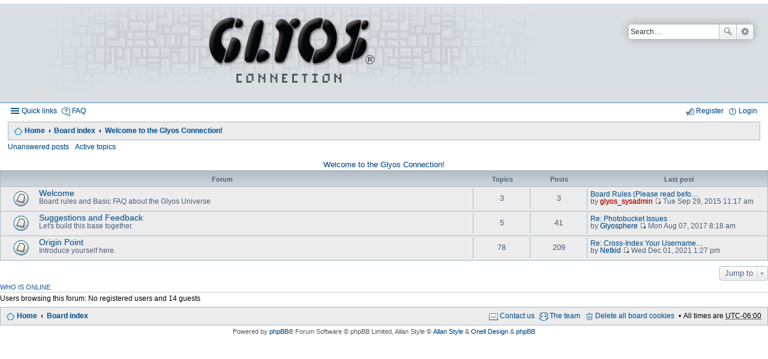

--- FILE ---
content_type: text/html; charset=UTF-8
request_url: http://glyosconnect.org/viewforum.php?f=1&sid=5588fc08bd78aa8944872fa951f8ec66
body_size: 4727
content:
<!DOCTYPE html>
<html dir="ltr" lang="en-gb">
<head>
	<meta content="text/html; charset=utf-8" http-equiv="Content-Type" />
	<meta content="width=device-width, initial-scale=1" name="viewport" />
    <link rel="shortcut icon" href="http://glyosconnect.rg/favicon.ico">
</head>
<body class="nojs notouch section-viewforum ltr " id="phpbb">
<p></p>
</body>
</html>
<title>The Glyos Connection</title>
<link href="http://glyosconnect.org/feed.php" rel="alternate" title="Feed - The Glyos Connection" type="application/atom+xml" /><link href="http://glyosconnect.org/feed.php?mode=topics" rel="alternate" title="Feed - New Topics" type="application/atom+xml" /><!--
	phpBB style name: Allan Style - SUBSILVER (v: 1.2.3)
	Based on style:   prosilver (this is the default phpBB3 style)
	Based on style:   subsilver2 (this is the default phpBB3 style)
	Original author:  Tom Beddard ( http://www.subBlue.com/ )
	Modified by:  Allan ( http://zumaclub.ru/ )
	Modified by:  ScorpionS (Merlin) ( http://forum-gta.com/ )
	Modified by:  Tarantul ( http://x-tk.ru/ )
-->
<link href="./styles/AllanStyle-SUBSILVER/theme/print.css?assets_version=128" media="print" rel="stylesheet" title="printonly" type="text/css" /><link href="./styles/AllanStyle-SUBSILVER/theme/stylesheet.css?assets_version=128" media="screen, projection" rel="stylesheet" type="text/css" />
<link href="./styles/AllanStyle-SUBSILVER/theme/en/stylesheet.css?assets_version=128" media="screen, projection" rel="stylesheet" type="text/css" />
<link href="./styles/AllanStyle-SUBSILVER/theme/responsive.css?assets_version=128" media="only screen and (max-width: 700px), only screen and (max-device-width: 700px)" rel="stylesheet" type="text/css" /><!--[if lte IE 9]>
	<link href="./styles/AllanStyle-SUBSILVER/theme/tweaks.css?assets_version=128" rel="stylesheet" type="text/css" media="screen, projection" />
<![endif]-->	<p><link href="./ext/dmzx/mchat/styles/prosilver/theme/mchat.css?assets_version=127" rel="stylesheet" type="text/css" media="screen" />
<link href="./ext/vse/lightbox/styles/all/template/lightbox/css/lightbox.css?assets_version=127" rel="stylesheet" type="text/css" media="screen" />
 </p>

<div id="header-subsilver">
<div class="headerbar" role="banner">
<div class="inner">
<div id="site-description"><a class="logo" href="http://glyosconnect.org" id="logo" title="Home"><span class="imageset site_logo"></span></a>

<p class="skiplink"><a href="#start_here">Skip to content</a></p>
</div>

<div class="search-box search-header" id="search-box" role="search">
<form action="./search.php?sid=e2de1fdfe47425875c06b23c81c766f4" id="search" method="get">
<fieldset><input class="inputbox search tiny" id="keywords" maxlength="128" name="keywords" placeholder="Search…" size="20" title="Search for keywords" type="search" value="" /><button class="button icon-button search-icon" title="Search" type="submit">Search</button> <a class="button icon-button search-adv-icon" href="./search.php?sid=e2de1fdfe47425875c06b23c81c766f4" title="Advanced search">Advanced search</a> <input type="hidden" name="sid" value="e2de1fdfe47425875c06b23c81c766f4" />
</fieldset>
</form>
</div>
</div>
</div>
</div>

<div id="wrap">
<div id="page-header"><div class="navbar-top" role="navigation">
	<div class="inner">

	<ul id="nav-main" class="linklist bulletin" role="menubar">

		<li id="quick-links" class="small-icon responsive-menu dropdown-container" data-skip-responsive="true">
			<a href="#" class="responsive-menu-link dropdown-trigger">Quick links</a>
			<div class="dropdown hidden">
				<div class="pointer"><div class="pointer-inner"></div></div>
				<ul class="dropdown-contents" role="menu">
					
											<li class="separator"></li>
																								<li class="small-icon icon-search-unanswered"><a href="./search.php?search_id=unanswered&amp;sid=e2de1fdfe47425875c06b23c81c766f4" role="menuitem">Unanswered posts</a></li>
						<li class="small-icon icon-search-active"><a href="./search.php?search_id=active_topics&amp;sid=e2de1fdfe47425875c06b23c81c766f4" role="menuitem">Active topics</a></li>
						<li class="separator"></li>
						<li class="small-icon icon-search"><a href="./search.php?sid=e2de1fdfe47425875c06b23c81c766f4" role="menuitem">Search</a></li>
					
											<li class="separator"></li>
												<li class="small-icon icon-team"><a href="./memberlist.php?mode=team&amp;sid=e2de1fdfe47425875c06b23c81c766f4" role="menuitem">The team</a></li>										<li class="separator"></li>

									</ul>
			</div>
		</li>

				<li class="small-icon icon-faq" data-skip-responsive="true"><a href="./faq.php?sid=e2de1fdfe47425875c06b23c81c766f4" rel="help" title="Frequently Asked Questions" role="menuitem">FAQ</a></li>
						
			<li class="small-icon icon-logout rightside"  data-skip-responsive="true"><a href="./ucp.php?mode=login&amp;sid=e2de1fdfe47425875c06b23c81c766f4" title="Login" accesskey="x" role="menuitem">Login</a></li>
					<li class="small-icon icon-register rightside" data-skip-responsive="true"><a href="./ucp.php?mode=register&amp;sid=e2de1fdfe47425875c06b23c81c766f4" role="menuitem">Register</a></li>
						</ul>

	</div>
</div>

<div class="navbar" role="navigation">
	<div class="inner">

	<ul id="nav-breadcrumbs" class="linklist navlinks" role="menubar">
						<li class="small-icon icon-home breadcrumbs">
			<span class="crumb"><a href="http://glyosconnect.org" itemtype="http://data-vocabulary.org/Breadcrumb" itemscope="" data-navbar-reference="home">Home</a></span>						<span class="crumb"><a href="./index.php?sid=e2de1fdfe47425875c06b23c81c766f4" accesskey="h" itemtype="http://data-vocabulary.org/Breadcrumb" itemscope="" data-navbar-reference="index">Board index</a></span>
											<span class="crumb"><a href="./viewforum.php?f=1&amp;sid=e2de1fdfe47425875c06b23c81c766f4" itemtype="http://data-vocabulary.org/Breadcrumb" itemscope="" data-forum-id="1">Welcome to the Glyos Connection!</a></span>
												</li>
		
					<li class="rightside responsive-search" style="display: none;"><a href="./search.php?sid=e2de1fdfe47425875c06b23c81c766f4" title="View the advanced search options" role="menuitem">Search</a></li>
			</ul>

	</div>
</div>

   <div class="navbar-top-link">
      <div class="inner">
         <ul>
            <li class="navbar-top-link-left"><a href="./search.php?search_id=unanswered&amp;sid=e2de1fdfe47425875c06b23c81c766f4">Unanswered posts</a></li>
            <li class="navbar-top-link-left"><a href="./search.php?search_id=active_topics&amp;sid=e2de1fdfe47425875c06b23c81c766f4">Active topics</a></li>

                                             </ul>
      </div>
   </div>
</div>

<div id="page-body" role="main"></div>
</div>

<h2 class="forum-title"><a href="./viewforum.php?f=1&amp;sid=e2de1fdfe47425875c06b23c81c766f4">Welcome to the Glyos Connection!</a></h2>



		
				<div class="forabg">
			<div class="inner">
			<ul class="topiclist">
				<li class="header">
					<dl class="icon">
						<dt><div class="list-inner">Forum</div></dt>
						<dd class="topics">Topics</dd>
						<dd class="posts">Posts</dd>
						<dd class="lastpost"><span>Last post</span></dd>
					</dl>
				</li>
			</ul>
			<ul class="topiclist forums">
		
					<li class="row">
						<dl class="icon forum_read">
				<dt title="No unread posts">
										<div class="list-inner">
						<!-- <a class="feed-icon-forum" title="Feed - Welcome" href="http://glyosconnect.org/feed.php?f=3"><img src="./styles/AllanStyle-SUBSILVER/theme/images/feed.gif" alt="Feed - Welcome" /></a> -->
												<a href="./viewforum.php?f=3&amp;sid=e2de1fdfe47425875c06b23c81c766f4" class="forumtitle">Welcome</a>
						<br />Board rules and Basic FAQ about the Glyos Universe												
												<div class="responsive-show" style="display: none;">
															Topics: <strong>3</strong>
													</div>
											</div>
				</dt>
									<dd class="topics">3 <dfn>Topics</dfn></dd>
					<dd class="posts">3 <dfn>Posts</dfn></dd>
					<dd class="lastpost"><span>
												<dfn>Last post</dfn>
																				<a href="./viewtopic.php?f=3&amp;p=170&amp;sid=e2de1fdfe47425875c06b23c81c766f4#p170" title="Board Rules (Please read before posting)" class="lastsubject">Board Rules (Please read befo…</a> <br />
						 
						by <a href="./memberlist.php?mode=viewprofile&amp;u=2&amp;sid=e2de1fdfe47425875c06b23c81c766f4" style="color: #AA0000;" class="username-coloured">glyos_sysadmin</a>
						<a href="./viewtopic.php?f=3&amp;p=170&amp;sid=e2de1fdfe47425875c06b23c81c766f4#p170"><span class="imageset icon_topic_latest" title="View the latest post">View the latest post</span></a>  Tue Sep 29, 2015 11:17 am</span>
					</dd>
							</dl>
					</li>
			
	
	
			
					<li class="row">
						<dl class="icon forum_read">
				<dt title="No unread posts">
										<div class="list-inner">
						<!-- <a class="feed-icon-forum" title="Feed - Suggestions and Feedback" href="http://glyosconnect.org/feed.php?f=18"><img src="./styles/AllanStyle-SUBSILVER/theme/images/feed.gif" alt="Feed - Suggestions and Feedback" /></a> -->
												<a href="./viewforum.php?f=18&amp;sid=e2de1fdfe47425875c06b23c81c766f4" class="forumtitle">Suggestions and Feedback</a>
						<br />Let's build this base together.												
												<div class="responsive-show" style="display: none;">
															Topics: <strong>5</strong>
													</div>
											</div>
				</dt>
									<dd class="topics">5 <dfn>Topics</dfn></dd>
					<dd class="posts">41 <dfn>Posts</dfn></dd>
					<dd class="lastpost"><span>
												<dfn>Last post</dfn>
																				<a href="./viewtopic.php?f=18&amp;p=9090&amp;sid=e2de1fdfe47425875c06b23c81c766f4#p9090" title="Re: Photobucket Issues" class="lastsubject">Re: Photobucket Issues</a> <br />
						 
						by <a href="./memberlist.php?mode=viewprofile&amp;u=133&amp;sid=e2de1fdfe47425875c06b23c81c766f4" class="username">Glyosphere</a>
						<a href="./viewtopic.php?f=18&amp;p=9090&amp;sid=e2de1fdfe47425875c06b23c81c766f4#p9090"><span class="imageset icon_topic_latest" title="View the latest post">View the latest post</span></a>  Mon Aug 07, 2017 8:18 am</span>
					</dd>
							</dl>
					</li>
			
	
	
			
					<li class="row">
						<dl class="icon forum_read">
				<dt title="No unread posts">
										<div class="list-inner">
						<!-- <a class="feed-icon-forum" title="Feed - Origin Point" href="http://glyosconnect.org/feed.php?f=2"><img src="./styles/AllanStyle-SUBSILVER/theme/images/feed.gif" alt="Feed - Origin Point" /></a> -->
												<a href="./viewforum.php?f=2&amp;sid=e2de1fdfe47425875c06b23c81c766f4" class="forumtitle">Origin Point</a>
						<br />Introduce yourself here.												
												<div class="responsive-show" style="display: none;">
															Topics: <strong>78</strong>
													</div>
											</div>
				</dt>
									<dd class="topics">78 <dfn>Topics</dfn></dd>
					<dd class="posts">209 <dfn>Posts</dfn></dd>
					<dd class="lastpost"><span>
												<dfn>Last post</dfn>
																				<a href="./viewtopic.php?f=2&amp;p=11066&amp;sid=e2de1fdfe47425875c06b23c81c766f4#p11066" title="Re: Cross-Index Your Username/Handle/User ID" class="lastsubject">Re: Cross-Index Your Username…</a> <br />
						 
						by <a href="./memberlist.php?mode=viewprofile&amp;u=147&amp;sid=e2de1fdfe47425875c06b23c81c766f4" class="username">Netkid</a>
						<a href="./viewtopic.php?f=2&amp;p=11066&amp;sid=e2de1fdfe47425875c06b23c81c766f4#p11066"><span class="imageset icon_topic_latest" title="View the latest post">View the latest post</span></a>  Wed Dec 01, 2021 1:27 pm</span>
					</dd>
							</dl>
					</li>
			
				</ul>

			</div>
		</div>
		



	





	<div class="dropdown-container dropdown-container-right dropdown-up dropdown-left dropdown-button-control" id="jumpbox">
		<span title="Jump to" class="dropdown-trigger button dropdown-select">
			Jump to		</span>
		<div class="dropdown hidden">
			<div class="pointer"><div class="pointer-inner"></div></div>
			<ul class="dropdown-contents">
																			<li><a href="./viewforum.php?f=1&amp;sid=e2de1fdfe47425875c06b23c81c766f4">Welcome to the Glyos Connection!</a></li>
																<li>&nbsp; &nbsp;<a href="./viewforum.php?f=3&amp;sid=e2de1fdfe47425875c06b23c81c766f4">Welcome</a></li>
																<li>&nbsp; &nbsp;<a href="./viewforum.php?f=18&amp;sid=e2de1fdfe47425875c06b23c81c766f4">Suggestions and Feedback</a></li>
																<li>&nbsp; &nbsp;<a href="./viewforum.php?f=2&amp;sid=e2de1fdfe47425875c06b23c81c766f4">Origin Point</a></li>
																<li><a href="./viewforum.php?f=7&amp;sid=e2de1fdfe47425875c06b23c81c766f4">News and Discussion</a></li>
																<li>&nbsp; &nbsp;<a href="./viewforum.php?f=8&amp;sid=e2de1fdfe47425875c06b23c81c766f4">Core Maneuvers</a></li>
																<li>&nbsp; &nbsp;<a href="./viewforum.php?f=12&amp;sid=e2de1fdfe47425875c06b23c81c766f4">Denizens of Glyos</a></li>
																<li>&nbsp; &nbsp;<a href="./viewforum.php?f=20&amp;sid=e2de1fdfe47425875c06b23c81c766f4">Dimension Drifters</a></li>
																<li>&nbsp; &nbsp;<a href="./viewforum.php?f=9&amp;sid=e2de1fdfe47425875c06b23c81c766f4">Traveler's Tales</a></li>
																<li>&nbsp; &nbsp;<a href="./viewforum.php?f=10&amp;sid=e2de1fdfe47425875c06b23c81c766f4">Collections and Customs Coalition</a></li>
																<li><a href="./viewforum.php?f=4&amp;sid=e2de1fdfe47425875c06b23c81c766f4">The Trading Post</a></li>
																<li>&nbsp; &nbsp;<a href="./viewforum.php?f=6&amp;sid=e2de1fdfe47425875c06b23c81c766f4">Metran Marketplace</a></li>
																<li>&nbsp; &nbsp;<a href="./viewforum.php?f=5&amp;sid=e2de1fdfe47425875c06b23c81c766f4">Trader Review</a></li>
																<li>&nbsp; &nbsp;<a href="./viewforum.php?f=21&amp;sid=e2de1fdfe47425875c06b23c81c766f4">Offworld Operations</a></li>
																<li><a href="./viewforum.php?f=13&amp;sid=e2de1fdfe47425875c06b23c81c766f4">Random Matter</a></li>
																<li>&nbsp; &nbsp;<a href="./viewforum.php?f=14&amp;sid=e2de1fdfe47425875c06b23c81c766f4">General Discussion</a></li>
										</ul>
		</div>
	</div>


	<div class="stat-block online-list">
		<h3>Who is online</h3>
		<p>Users browsing this forum: No registered users and 14 guests</p>
	</div>


			</div>


<div id="page-footer" role="contentinfo">
	<div class="navbar" role="navigation">
	<div class="inner">

	<ul id="nav-footer" class="linklist bulletin" role="menubar">
		<li class="small-icon icon-home breadcrumbs">
			<span class="crumb"><a href="http://glyosconnect.org" data-navbar-reference="home">Home</a></span>						<span class="crumb"><a href="./index.php?sid=e2de1fdfe47425875c06b23c81c766f4" data-navbar-reference="index">Board index</a></span>
					</li>
		
				<li class="rightside">All times are <abbr title="America/Chicago">UTC-06:00</abbr></li>
							<li class="small-icon icon-delete-cookies rightside"><a href="./ucp.php?mode=delete_cookies&amp;sid=e2de1fdfe47425875c06b23c81c766f4" data-ajax="true" data-refresh="true" role="menuitem">Delete all board cookies</a></li>
									<li class="small-icon icon-team rightside" data-last-responsive="true"><a href="./memberlist.php?mode=team&amp;sid=e2de1fdfe47425875c06b23c81c766f4" role="menuitem">The team</a></li>				<li class="small-icon icon-contact rightside" data-last-responsive="true"><a href="./memberlist.php?mode=contactadmin&amp;sid=e2de1fdfe47425875c06b23c81c766f4" role="menuitem">Contact us</a></li>	</ul>

	</div>
</div>

	<div class="copyright">
				Powered by <a href="https://www.phpbb.com/">phpBB</a>&reg; Forum Software &copy; phpBB Limited<!-- START WARNING NO DELETE -->, Allan Style &copy; <a href="https://www.phpbb.com/community/viewtopic.php?t=2307281" onclick="window.open(this.href); return false" >Allan Style</a> & <a href="http://onelldesign.com/" onclick="window.open(this.href); return false" >Onell Design</a> & <a href="https://www.phpbb.com" onclick="window.open(this.href); return false" >phpBB</a><!-- END WARNING NO DELETE -->
									</div>

	<div id="darkenwrapper" data-ajax-error-title="AJAX error" data-ajax-error-text="Something went wrong when processing your request." data-ajax-error-text-abort="User aborted request." data-ajax-error-text-timeout="Your request timed out; please try again." data-ajax-error-text-parsererror="Something went wrong with the request and the server returned an invalid reply.">
		<div id="darken">&nbsp;</div>
	</div>
	<div id="loading_indicator"></div>

	<div id="phpbb_alert" class="phpbb_alert" data-l-err="Error" data-l-timeout-processing-req="Request timed out.">
		<a href="#" class="alert_close"></a>
		<h3 class="alert_title">&nbsp;</h3><p class="alert_text"></p>
	</div>
	<div id="phpbb_confirm" class="phpbb_alert">
		<a href="#" class="alert_close"></a>
		<div class="alert_text"></div>
	</div>
</div>

</div>

<div>
	<a id="bottom" class="anchor" accesskey="z"></a>
	</div>

<script type="text/javascript" src="./assets/javascript/jquery.min.js?assets_version=128"></script>
<script type="text/javascript" src="./assets/javascript/core.js?assets_version=128"></script>


									<script>
		var vseLightbox = {};
		vseLightbox.resizeWidth = 300;
		vseLightbox.lightboxGal = 1;
		vseLightbox.lightboxSig = 0;
	</script>

<script type="text/javascript" src="./styles/AllanStyle-SUBSILVER/template/forum_fn.js?assets_version=127"></script>

<script type="text/javascript" src="./styles/AllanStyle-SUBSILVER/template/ajax.js?assets_version=127"></script>

<script type="text/javascript" src="./ext/vse/lightbox/styles/all/template/js/resizer.js?assets_version=127"></script>

<script type="text/javascript" src="./ext/vse/lightbox/styles/all/template/lightbox/js/lightbox.min.js?assets_version=127"></script>




<!-- Allan Style SUBSILVER support - http://allanstylephpbb3.x-tk.ru/ -->
<!-- Allan Style SUBSILVER support topic - http://phpbb3.x-tk.ru/viewtopic.php?f=51&t=857 -->
</body>
</html>


--- FILE ---
content_type: text/css
request_url: http://glyosconnect.org/styles/AllanStyle-SUBSILVER/theme/buttons.css
body_size: 1739
content:
/* Button Styles
---------------------------------------- */

.button {
	cursor: pointer;
	display: inline-block;
	height: 18px;
	line-height: 18px;
	font-size: 13px;
	white-space: nowrap;
	border: 1px solid transparent;
	border-radius: 4px;
	background: transparent none 0 0 repeat-x;
	padding: 2px 8px;
	font-family: "Open Sans", "Droid Sans", Verdana, Arial, Helvetica;
	position: relative;
	text-decoration: none !important;
	outline-style: none !important;
	vertical-align: bottom;
	text-shadow: none;
}

.dropdown-select {
	padding-right: 24px;
}

.icon-button:before {
	background: transparent 0 0 no-repeat;
	content: '';
	display: inline-block;
	float: right;
	height: 12px;
	margin: 3px 0 0 2px;
	width: 12px;
}

.dropdown-select.icon-button:before {
	margin-right: 4px;
}

.dropdown-select:after {
	background-position: -103px 10px;
	border-left: 1px solid;
	content: '';
	position: absolute;
	top: 0;
	right: 0;
	height: 22px;
	width: 16px;
}

.dropdown-visible .dropdown-select:after, .nojs .dropdown-container:hover .dropdown-select:after {
	background-position: -103px -10px;
}

.buttons, .buttons .button {
	float: left;
}

.buttons .button, .dropdown-select {
	margin-right: 5px;
}

#jumpbox .dropdown-select {
	margin: 0;
}

/* Big button images */
.reply-icon:before, .pmreply-icon:before					{ background-position: -20px 0; }
.reply-icon:hover:before, .pmreply-icon:hover:before		{ background-position: -20px -20px; }

.post-icon:before, .newpm-icon:before, .reply-all:before	{ background-position: 0 0; }
.post-icon:hover:before,
.newpm-icon:hover:before,
.reply-all:hover:before										{ background-position: 0 -20px; }

.locked-icon:before											{ background-position: -60px 0; }
.locked-icon:hover:before									{ background-position: -60px -20px; }

.forwardpm-icon:before										{ background-position: -40px 0; }
.forwardpm-icon:hover:before								{ background-position: -40px -20px; }

.modtools-icon {
	font-size: 0;
}

.tools-icon:before, .modtools-icon:before, .search-icon:before, .search-adv-icon:before {
	background-position: -80px 0;
	height: 16px;
	margin-top: 2px;
	width: 16px;
}

.dropdown-visible .tools-icon:before,
.nojs .dropdown-container:hover .tools-icon:before			{ background-position: -80px -20px; }

.search-icon:before											{ background-position: -245px 0; }
.search-icon:hover:before									{ background-position: -245px -20px; }

.search-adv-icon:before										{ background-position: -265px 0; }
.search-adv-icon:hover:before								{ background-position: -265px -20px; }

.modtools-icon:before										{ background-position: -225px 0; }
.dropdown-visible .modtools-icon:before,
.nojs .dropdown-container:hover .modtools-icon:before		{ background-position: -225px -20px; }

/* Icon images
---------------------------------------- */
.small-icon {
	background-position: 0 50%;
	background-repeat: no-repeat;
	background-image: none;
}

.small-icon > a {
	display: inline-block;
	padding: 0 0 0 18px;
}

ul.linklist.bulletin > li.small-icon:before {
	display: none;
}

.dropdown .small-icon > a {
	display: block;
}

/* Poster contact icons
----------------------------------------*/
.contact-icons.dropdown-contents {
	min-width: 0;
	padding: 0;
	font-size: 0;
}

.contact-icon {
	background-repeat: no-repeat;
	display: block;
	height: 16px;
	width: 16px;
}
.contact-icons a {
	border-bottom: 1px dotted;
	border-right: 1px dotted;
	display: block;
	float: left;
	padding: 8px;
}

.contact-icons .last-cell {
	border-right: none;
}

.contact-icons div:last-child a {
	border-bottom: none;
}

.contact-icons div {
	clear: left;
}

/* Profile icons */
.pm-icon		{ background-position: 0 0; }
.email-icon		{ background-position: -21px 0; }
.jabber-icon	{ background-position: -80px 0; }
.phpbb_icq-icon	{ background-position: -61px 0 ; }
.phpbb_wlm-icon	{ background-position: -182px 0; }
.phpbb_aol-icon	{ background-position: -244px 0; }
.phpbb_website-icon		{ background-position: -40px 0; }
.phpbb_youtube-icon		{ background-position: -98px 0; }
.phpbb_facebook-icon	{ background-position: -119px 0; }
.phpbb_googleplus-icon	{ background-position: -140px 0; }
.phpbb_skype-icon		{ background-position: -161px 0; }
.phpbb_twitter-icon		{ background-position: -203px 0; }
.phpbb_yahoo-icon		{ background-position: -224px 0; }

/* Post control buttons
--------------------------------------------- */
.post-buttons {
	float: right;
	list-style: none;
	margin-top: 2px;
}

.has-profile .post-buttons {
	float: none;
	position: absolute;
	margin: 0;
	right: 0;
	top: 5px;
}

.post-buttons > li {
	float: left;
	margin-right: 3px;
	opacity: 0.6;
}

.post-buttons > li:hover {
	opacity: 1;
}

.post-buttons .icon-button {
	padding: 0 5px;
}

.hastouch .post-buttons .icon-button {
	padding: 2px 8px;
}

.post-buttons .icon-button span {
	display: block;
	height: 0;
	overflow: hidden;
	position: absolute;
	width: 1px;
}

.post-buttons .icon-button:before {
	margin-left: 0;
}

.quote-icon:before							{ background-position: -122px 0; }
.quote-icon:hover:before					{ background-position: -122px -21px; }
.edit-icon:before							{ background-position: -137px 0; }
.edit-icon:hover:before						{ background-position: -137px -21px; }
.warn-icon:before							{ background-position: -208px 0; }
.warn-icon:hover:before						{ background-position: -208px -21px; }
.delete-icon:before							{ background-position: -152px 0; }
.delete-icon:hover:before					{ background-position: -152px -21px; }
.report-icon:before							{ background-position: -165px 0; }
.report-icon:hover:before					{ background-position: -165px -21px; }
.info-icon:before							{ background-position: -175px 0; }
.info-icon:hover:before						{ background-position: -175px -21px; }
.button.responsive-menu-link:before			{ background-position: -191px 0; }
.button.responsive-menu-link:hover:before	{ background-position: -191px -21px; }

/* Responsive buttons in post body */
.post-buttons .dropdown {
	top: 18px;
}

.post-buttons .dropdown a {
	display: block;
	font-size: 1.2em;
	text-align: right;
}

.hasjs .postbody .post-buttons {
	max-width: 40%;
}

/* Browser-specific tweaks */
button::-moz-focus-inner {
	padding: 0;
	border: 0
}
